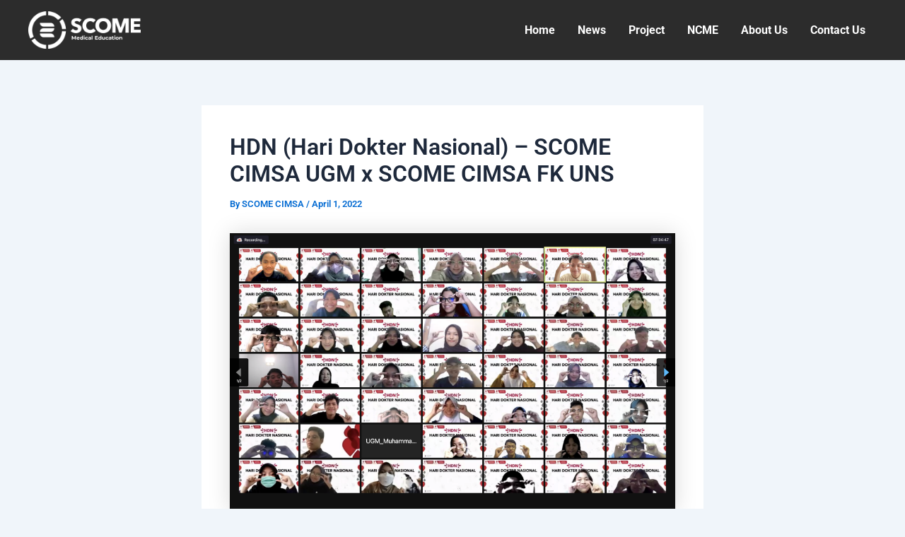

--- FILE ---
content_type: text/css
request_url: https://scome.cimsa.or.id/wp-content/uploads/elementor/css/post-364.css?ver=1767828493
body_size: 141
content:
.elementor-kit-364{--e-global-color-primary:#2C2C2C;--e-global-color-secondary:#C8102E;--e-global-color-text:#000000;--e-global-color-accent:#FFFFFF;--e-global-typography-primary-font-family:"Inter Tight";--e-global-typography-primary-font-weight:600;--e-global-typography-secondary-font-family:"Roboto Slab";--e-global-typography-secondary-font-weight:400;--e-global-typography-text-font-family:"Roboto";--e-global-typography-text-font-weight:400;--e-global-typography-accent-font-family:"Roboto";--e-global-typography-accent-font-weight:500;--e-global-typography-36e157c-font-family:"Inter";--e-global-typography-36e157c-font-size:12px;--e-global-typography-36e157c-font-weight:normal;--e-global-typography-36e157c-line-height:0.1em;--e-global-typography-36e157c-letter-spacing:1px;--e-global-typography-c84f127-font-family:"Montserrat";--e-global-typography-c84f127-font-weight:600;}.elementor-section.elementor-section-boxed > .elementor-container{max-width:1140px;}.e-con{--container-max-width:1140px;}.elementor-widget:not(:last-child){margin-block-end:20px;}.elementor-element{--widgets-spacing:20px 20px;--widgets-spacing-row:20px;--widgets-spacing-column:20px;}{}h1.entry-title{display:var(--page-title-display);}@media(max-width:1024px){.elementor-section.elementor-section-boxed > .elementor-container{max-width:1024px;}.e-con{--container-max-width:1024px;}}@media(max-width:767px){.elementor-section.elementor-section-boxed > .elementor-container{max-width:767px;}.e-con{--container-max-width:767px;}}